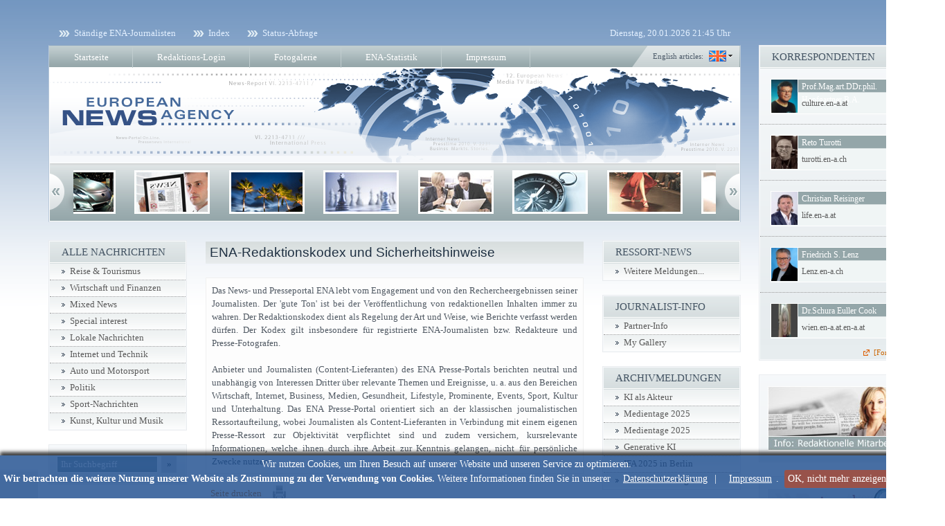

--- FILE ---
content_type: text/html; charset=utf-8
request_url: https://digital.en-a.de/kodex/
body_size: 7329
content:

<!DOCTYPE html PUBLIC "-//W3C//DTD XHTML 1.1//EN"
    "http://www.w3.org/TR/xhtml11/DTD/xhtml11.dtd">

<html xmlns="http://www.w3.org/1999/xhtml">
<head>
	
		<meta http-equiv="Content-type" content="text/html; charset=utf-8" />

		<meta http-equiv="Content-Script-Type" content="text/javascript" />

		<link rel="shortcut icon" href="favicon.ico" />
		<meta name="google-site-verification" content="ryfgUpQV7Qo6OfbPqeMXJc7G6FaaCbM0cjNk3ofQ5Wg" />
<base href="https://digital.en-a.de" />
<title>ENA-Redaktionskodex und Sicherheitshinweise - European News Agency</title>
<link rel="alternate" type="application/rss+xml" title="European News Agency" href="https://digital.en-a.de/rss/" />
<link rel="alternate" type="application/rss+xml" title="Pressebilder - European News Agency" href="https://digital.en-a.de/rss/galerie/" />
<link rel="stylesheet" type="text/css" href="a2d51ddff74d68428baef26abaa8ad0c53fe485c_static.css" media="all" />
<!--[if lte IE 7]><link rel="stylesheet" type="text/css" href="a2d51ddff74d68428baef26abaa8ad0c53fe485c_iehacks_static.css" media="all" />
<![endif]--><script type="text/javascript" src="a2d51ddff74d68428baef26abaa8ad0c53fe485c_static.js"></script>
</head>

<body id="page_kodex">

<div id="page_margins">

	<div id="page">

		<div id="pre_header" class="floatbox">

			<ul id="menu_top2" class="menu floatbox">
				<li id="menuitem_top_journalisten"><a href="redaktionelle_mitarbeit/">Ständige ENA-Journalisten</a></li><li id="menuitem_top_index"><a href="index/">Index</a></li><li id="menuitem_top_status"><a href="status/">Status-Abfrage</a></li>
			</ul>

			<span id="date">
				Dienstag, 20.01.2026 21:45 Uhr
			</span>

		</div>

		<div id="header">
			<ul id="menu_top" class="menu floatbox">
				<li id="menuitem_main_startseite"><a href="startseite/">Startseite</a></li><li id="menuitem_main_login"><a href="login/">Redaktions-Login</a></li><li id="menuitem_main_fotogalerie"><a href="galerie/">Fotogalerie</a></li><li id="menuitem_main_statistik"><a href="statistik/">ENA-Statistik</a></li><li id="menuitem_main_impressum"><a href="impressum/">Impressum</a></li>
			</ul>

			<div id="lang">
				<div>
										<a href="https://digital.en-a.de/?lang=en">English articles:</a>
					<a href="https://digital.en-a.de/?lang=en">
						<img src="templates/themes/ena/gfx/lang.select.en.png" alt="English articles" title="English articles" />
					</a>
									</div>
			</div>

			<a href="https://digital.en-a.de/">
				<img src="templates/themes/ena/gfx/header.png" alt="" />
			</a>

			<div id="header_scroll_left" class="prev"></div>
			<div id="header_scroll">

				<div class="items">

				<div>
				<a href="http://brand.en-a.de"><img src="uploads/header_scroll/allgemein.jpg" alt="" /></a><img src="uploads/header_scroll/allgemein_3.jpg" alt="" /><a href="http://dvp.en-a.de"><img src="uploads/header_scroll/allgemein_2.jpg" alt="" /></a><img src="uploads/header_scroll/beine_rot.jpg" alt="" /><img src="uploads/header_scroll/blond.jpg" alt="" /><img src="uploads/header_scroll/blond_2.jpg" alt="" /><a href="http://news.en-a.ch"><img src="uploads/header_scroll/blond_3.jpg" alt="" /></a></div><div><img src="uploads/header_scroll/finanzen_2.jpg" alt="" /><img src="uploads/header_scroll/gesundheit.jpg" alt="" /><img src="uploads/header_scroll/gesundheit_2.jpg" alt="" /><img src="uploads/header_scroll/gesundheit_3.jpg" alt="" /><img src="uploads/header_scroll/imu.jpg" alt="" /><img src="uploads/header_scroll/internet.jpg" alt="" /><a href="http://Hotspot.en-a.eu"><img src="uploads/header_scroll/internet_2.jpg" alt="" /></a></div><div><img src="uploads/header_scroll/kunst.jpg" alt="" /><img src="uploads/header_scroll/finanzen.jpg" alt="" /><img src="uploads/header_scroll/musik.jpg" alt="" /><img src="uploads/header_scroll/reise.jpg" alt="" /><a href="http://news.en-a.de"><img src="uploads/header_scroll/head_lady_2.jpg" alt="" /></a><a href="http://newspoint.en-a.eu"><img src="uploads/header_scroll/reise_2.jpg" alt="" /></a><img src="uploads/header_scroll/reise_3.jpg" alt="" /></div><div><a href="http://medien.tv.reisen.en-a.de/"><img src="uploads/header_scroll/reise_4.jpg" alt="" /></a><a href="http://freewilli.en-a.eu"><img src="uploads/header_scroll/sat.jpg" alt="" /></a><img src="uploads/header_scroll/technik.jpg" alt="" /><img src="uploads/header_scroll/technik_2.jpg" alt="" /><img src="uploads/header_scroll/kamera.jpg" alt="" /><img src="uploads/header_scroll/technik_3.jpg" alt="" /><img src="uploads/header_scroll/wirtschaft.jpg" alt="" /></div><div><a href="http://seipschreibt.en-a.de"><img src="uploads/header_scroll/wirtschaft_2.jpg" alt="" /></a><img src="uploads/header_scroll/puzzle.jpg" alt="" /><img src="uploads/header_scroll/zahlen.jpg" alt="" /><a href="http://klumb.en-a.de"><img src="uploads/header_scroll/zeitung.jpg" alt="" /></a><img src="uploads/header_scroll/bank_2.jpg" alt="" /><img src="uploads/header_scroll/y_typ.jpg" alt="" /><img src="uploads/header_scroll/meeting.jpg" alt="" /></div><div><a href="http://ena-press-ram.en-a.eu"><img src="uploads/header_scroll/fotograf.jpg" alt="" /></a><a href="http://berlin.en-a.de"><img src="uploads/header_scroll/fussball.jpg" alt="" /></a><img src="uploads/header_scroll/x_typ.jpg" alt="" /><img src="uploads/header_scroll/x_hand.jpg" alt="" /><img src="uploads/header_scroll/x_news.jpg" alt="" /><img src="uploads/header_scroll/x_hand_puzzle.jpg" alt="" /><img src="uploads/header_scroll/y_blondi.jpg" alt="" /></div><div><img src="uploads/header_scroll/x_krawatte.jpg" alt="" /><img src="uploads/header_scroll/x_glaspalast.jpg" alt="" /><img src="uploads/header_scroll/x_gesicht.jpg" alt="" /><a href="http://BVB.en-a.de"><img src="uploads/header_scroll/x_schlagzeile.jpg" alt="" /></a><img src="uploads/header_scroll/x_uhr.jpg" alt="" /><img src="uploads/header_scroll/x_blond.jpg" alt="" /><img src="uploads/header_scroll/x_gala.jpg" alt="" /></div><div><a href="http://agit.en-a.de"><img src="uploads/header_scroll/x_schlagzeile_2.jpg" alt="" /></a><img src="uploads/header_scroll/y_blondi_2.jpg" alt="" /><img src="uploads/header_scroll/y_car.jpg" alt="" /><img src="uploads/header_scroll/y_pad.jpg" alt="" /><img src="uploads/header_scroll/y_palme.jpg" alt="" />				</div>

				</div>

			</div>
			<div id="header_scroll_right" class="next"></div>

			<script type="text/javascript">

				document.observe('dom:loaded', function(){
					jQuery("#header_scroll").scrollable({ circular: true, speed: 1200 }).autoscroll({ interval: 4000, autoplay: true });
				});

			</script>
		</div>

		<div id="main">

			<div id="col1">
				<div id="col1_content" class="clearfix">
						<h1>ENA-Redaktionskodex und Sicherheitshinweise</h1>


<div class="box">
	<p>Das News- und Presseportal ENA lebt vom Engagement und von den Rechercheergebnissen seiner Journalisten. Der 'gute Ton' ist bei der Ver&ouml;ffentlichung von redaktionellen Inhalten immer zu wahren. Der Redaktionskodex dient als Regelung der Art und Weise, wie Berichte verfasst werden d&uuml;rfen. Der Kodex gilt insbesondere f&uuml;r registrierte ENA-Journalisten bzw. Redakteure und Presse-Fotografen. <br />
      <br />
Anbieter und Journalisten (Content-Lieferanten) des ENA Presse-Portals berichten neutral und unabh&auml;ngig von Interessen Dritter &uuml;ber relevante Themen und Ereignisse, u. a. aus den Bereichen Wirtschaft, Internet, Business, Medien, Gesundheit, Lifestyle, Prominente, Events, Sport, Kultur und Unterhaltung. Das ENA Presse-Portal orientiert sich an der klassischen journalistischen Ressortaufteilung, wobei Journalisten als Content-Lieferanten in Verbindung mit einem eigenen Presse-Ressort zur Objektivit&auml;t verpflichtet sind und zudem versichern, kursrelevante Informationen, welche ihnen durch ihre Arbeit zur Kenntnis gelangen, nicht f&uuml;r pers&ouml;nliche Zwecke nutzen. </p>

</div>

<div style="text-align: left;">
&nbsp;<a class="print" href="javascript:;" onclick="window.print();">Seite drucken</a>
</div>

<div class="box">
	<p>Auf  ENA werden  f&uuml;r die Presseberichterstattung unterschiedliche technische M&ouml;glichkeiten des Mediums Internet eingesetzt (z. B. animierte Elemente), um komplexe Informationen einfacher zu vermitteln, als dies allein mit textlichen Beschreibungen m&ouml;glich w&auml;re. Die redaktionellen Inhalte werden mit Sorgfalt recherchiert. In diesem Zusammenhang pr&uuml;fen Journalisten Informationen Dritter. Eine Gew&auml;hr f&uuml;r die Richtigkeit, Aktualit&auml;t, Genauigkeit oder dauerhafte Verf&uuml;gbarkeit der bereit gestellten Informationen wird allerdings nicht &uuml;bernommen. Einzelne Beitr&auml;ge geben ausschlie&szlig;lich die Meinung des jeweiligen Verfassers wieder. ENA vertritt keine politische Richtung. Redaktionelle Inhalte sind neutral. Anst&ouml;&szlig;ige und gesetzeswidrige Inhalte (z. B. rassistische, rechtsradikale, sexistische, frauenfeindliche oder anderweitig diskriminierende Inhalte) werden nicht geduldet. Verst&ouml;&szlig;e dagegen haben eine L&ouml;schung des jeweiligen Presse-Ressorts zur Folge. <br />
      <br />
Anbieter und Journalisten (Content-Lieferanten) sind sich bewusst, dass die Produktion eines international ausgerichteten Presse-Portals oftmals eine besondere Sorgfalt und Genauigkeit erfordert, die sich aus der Geschwindigkeit des Mediums ergibt. Vor diesem Hintergrund &uuml;bernimmt der Anbieter f&uuml;r Inhalte externer Verlinkungen (Links) keine Haftung. Diese liegt allein beim jeweiligen Anbieter der externen Online-Angebote. <br />
<br />
Redaktionsbest&auml;tigungen k&ouml;nnen nur f&uuml;r bestimmte/spezifische Zwecke (konkret benannter Einzelzweck) ausgestellt werden, nicht aber f&uuml;r zusammengefasste Zwecke oder Zwecke, f&uuml;r welche pauschal f&uuml;r l&auml;ngerer Zeitraum angegeben wurde.. ENA beh&auml;lt sich vor, die Ausstellung von Redaktionsbest&auml;tigungen abzulehnen oder entsprechend zu modifizieren.<br />
<br />
<strong>Erg&auml;nzende Hinweise: </strong><br />
<br />
M&uuml;ndliche, schriftliche und Ausk&uuml;nfte in Textform sind immer unverbindlich. Kommunikation per Email kann Sicherheitsl&uuml;cken aufweisen. So k&ouml;nnen Emails abgefangen und manipuliert werden. Erh&auml;lt der Anbieter eine Email z. B von Besuchern des Presse-Portals, dann geht er davon aus, dass er zu einer Beantwortung per Email berechtigt ist. Aus Sicherheits- und Rechtsgr&uuml;nden wird besonders darauf verwiesen, dass in Emails enthaltene Informationen nicht rechtsverbindlich sind. Eine rechtsverbindliche Best&auml;tigung kann aber auf Anforderung in schriftlicher Form nachgereicht werden. <br />
<br />
Jede Form der unautorisierten Nutzung, Ver&ouml;ffentlichung, Vervielf&auml;ltigung oder Weitergabe von Emails ist nicht gestattet ist, denn die Nachricht ist jeweils exklusiv f&uuml;r den jeweils darin bezeichneten Adressaten oder dessen Vertreter bestimmt. </p>

</div>


				</div>
			</div>

							<div id="col2">
	<div id="col2_content" class="clearfix">

		<div class="menubox">
			<h2>ALLE NACHRICHTEN</h2>

			<ul>
								<li>
					<a href="rubrik/reise_tourismus-29/">
						Reise &amp; Tourismus
					</a>
				</li>
								<li>
					<a href="rubrik/wirtschaft_und_finanzen-12/">
						Wirtschaft und Finanzen
					</a>
				</li>
								<li>
					<a href="rubrik/mixed_news-7/">
						Mixed News
					</a>
				</li>
								<li>
					<a href="rubrik/special_interest-15/">
						Special interest
					</a>
				</li>
								<li>
					<a href="rubrik/lokale_nachrichten-6/">
						Lokale Nachrichten
					</a>
				</li>
								<li>
					<a href="rubrik/internet_und_technik-28/">
						Internet und Technik
					</a>
				</li>
								<li>
					<a href="rubrik/auto_und_motorsport-2/">
						Auto und Motorsport
					</a>
				</li>
								<li>
					<a href="rubrik/politik-19/">
						Politik
					</a>
				</li>
								<li>
					<a href="rubrik/sport_nachrichten-16/">
						Sport-Nachrichten
					</a>
				</li>
								<li>
					<a href="rubrik/kunst_kultur_und_musik-17/">
						Kunst, Kultur und Musik
					</a>
				</li>
							</ul>

		</div>

		<div class="menubox">
			<div id="suche_box" class="menubox_content floatbox">
				<form action="suche/" method="post">
					<div>
						<input type="text" id="suche" name="search_string" value="Ihr Suchbegriff" onclick="this.value='';" />
						<button id="suche_button" name="suche_button">&raquo;</button>
					</div>
				</form>
			</div>
		</div>

		<div id="galerie_banner">
			<a href="galerie/">
				<img src="templates/themes/ena/gfx/galerie1.png" alt="Photos und Events" title="Photos und Events" />
				<img src="templates/themes/ena/gfx/galerie2.png" alt="Photos und Events" title="Photos und Events" />
				<img src="templates/themes/ena/gfx/galerie3.png" alt="Photos und Events" title="Photos und Events" />
			</a>

			<script type="text/javascript">

				document.observe('dom:loaded', function(){
					jQuery("#galerie_banner").fadeImages({ timeout: 1500, fadeDuration: 4000 });
				});

			</script>
		</div>

		<div style="margin-top: 15px;">
							<a href="ranking/">
					<img style="display: block;" src="uploads/banner_links2/top30_2.jpg" alt="" />
				</a>
				<!-- Unschön, aber der IE verschluckt sich manchmal, wenn man den img-Tags oben ein margin-bottom gibt -->
				<div style="height: 8px;"></div>
					</div>

		<div style="margin-top: 14px;">
			<img src="templates/themes/ena/gfx/banner.spacer.left.jpg" alt="" class="design" />
							<a href="http://www.reporters.de/ena/" target="_blank">
					<img style="display: block;" src="uploads/banner_links/links_1b.jpg" alt="" />
				</a>
				<!-- Unschön, aber der IE verschluckt sich manchmal, wenn man den img-Tags oben ein margin-bottom gibt -->
				<div style="height: 8px;"></div>
							<a href="http://www.pressepoint.org" target="_blank">
					<img style="display: block;" src="uploads/banner_links/Links_3b.jpg" alt="" />
				</a>
				<!-- Unschön, aber der IE verschluckt sich manchmal, wenn man den img-Tags oben ein margin-bottom gibt -->
				<div style="height: 8px;"></div>
							<a href="http://www.newscentre.de" target="_blank">
					<img style="display: block;" src="uploads/banner_links/Links_2b.jpg" alt="" />
				</a>
				<!-- Unschön, aber der IE verschluckt sich manchmal, wenn man den img-Tags oben ein margin-bottom gibt -->
				<div style="height: 8px;"></div>
						<img src="templates/themes/ena/gfx/banner.spacer.left.jpg" alt="" class="design" />
		</div>

	</div>
</div>

<div id="col3">
	<div id="col3_content" class="clearfix">

					<div class="menubox">
				<h2>RESSORT-NEWS</h2>

				<ul>
										<li>
						<a href="all/">Weitere Meldungen...</a>
					</li>
				</ul>
			</div>

			<div class="menubox">
				<h2>JOURNALIST-INFO</h2>

				<ul>
					<li id="menuitem_journalist_info_partner_info"><a href="partner_info/">Partner-Info</a></li><li id="menuitem_journalist_info_my_gallery"><a href="my_gallery/">My Gallery</a></li>
				</ul>
			</div>

						<div class="menubox">
				<h2>ARCHIVMELDUNGEN</h2>

				<ul>
											<li>
							<a href="internet_und_technik/ki_als_akteur_die_neue_ra_der_zusammenarbeit-92669/">KI als Akteur</a>
						</li>
											<li>
							<a href="internet_und_technik/muenchner_medientage_2025_perspektiven_mit_ki-92480/">Medientage 2025</a>
						</li>
											<li>
							<a href="internet_und_technik/medientage_2025_what_the_fu_ture-92479/">Medientage 2025</a>
						</li>
											<li>
							<a href="internet_und_technik/generative_ki_entfesselt_kontrolle_kreativitaet_krise-92444/">Generative KI</a>
						</li>
											<li>
							<a href="internet_und_technik/ifa_2025_in_berlin_bild_und_ton-92155/">IFA 2025 in Berlin</a>
						</li>
										<li>
						<a href="archiv/">Weitere Meldungen...</a>
					</li>
				</ul>
			</div>
			
		
		<div class="menubox">
			<h2>NEWS INTERNATIONAL</h2>

			<div id="international_box" class="menubox_content">
									<a href="http://www.ddp.de" target="_blank">
						<img src="uploads/flaggen/1_flag_de.jpg" alt="" title="" />
					</a>
									<a href="http://www.apa.at" target="_blank">
						<img src="uploads/flaggen/2_flag_at.jpg" alt="" title="" />
					</a>
									<a href="http://www.sda.ch" target="_blank">
						<img src="uploads/flaggen/3_flag_ch.jpg" alt="" title="" />
					</a>
									<a href="http://uk.reuters.com" target="_blank">
						<img src="uploads/flaggen/4_flag_en.jpg" alt="" title="" />
					</a>
									<a href="http://www.ap.org" target="_blank">
						<img src="uploads/flaggen/5_flag_nl.jpg" alt="" title="" />
					</a>
									<a href="http://www.belga.be" target="_blank">
						<img src="uploads/flaggen/6_flag_be.jpg" alt="" title="" />
					</a>
							</div>
		</div>

		<div class="menubox">
			<h2>FEEDS ABHOLEN</h2>

			<ul class="menu">
				<li>
					<a class="rss" href="rss/">Alle Nachrichten</a>
				</li>
				<li>
					<a class="rss" href="rss/galerie/">Pressebilder</a>
				</li>
			</ul>
		</div>

	</div>
	<!-- IE Column Clearing -->
	<div id="ie_clearing"> &#160; </div>
</div>
			
		</div>

	</div>

	<div id="sidebar">

		<div class="menubox">
			<h2>KORRESPONDENTEN</h2>

			<div id="korrespondenten_box" class="menubox_content">
				<ul class="menu">
										<li>
						<div class="topuser floatbox">
							<a href="https://culture.en-a.at">
								<img src="uploads/passbilder/2613.jpg" alt="Prof.Mag.art.DDr.phil. Hopfgartner B.A." title="Prof.Mag.art.DDr.phil. Hopfgartner B.A." />
							</a>
							<h2>
								<a href="https://culture.en-a.at">
									Prof.Mag.art.DDr.phil. Hopfgartner B.A.
								</a>
							</h2>
							<div class="subdomain">
								<a href="https://culture.en-a.at">
									culture.en-a.at
								</a>
							</div>
						</div>
					</li>
										<li>
						<div class="topuser floatbox">
							<a href="https://turotti.en-a.ch">
								<img src="uploads/passbilder/2853.jpg" alt="Reto Turotti" title="Reto Turotti" />
							</a>
							<h2>
								<a href="https://turotti.en-a.ch">
									Reto Turotti
								</a>
							</h2>
							<div class="subdomain">
								<a href="https://turotti.en-a.ch">
									turotti.en-a.ch
								</a>
							</div>
						</div>
					</li>
										<li>
						<div class="topuser floatbox">
							<a href="https://life.en-a.at">
								<img src="uploads/passbilder/562.jpg" alt="Christian Reisinger" title="Christian Reisinger" />
							</a>
							<h2>
								<a href="https://life.en-a.at">
									Christian Reisinger
								</a>
							</h2>
							<div class="subdomain">
								<a href="https://life.en-a.at">
									life.en-a.at
								</a>
							</div>
						</div>
					</li>
										<li>
						<div class="topuser floatbox">
							<a href="https://Lenz.en-a.ch">
								<img src="uploads/passbilder/2282.jpg" alt="Friedrich S. Lenz" title="Friedrich S. Lenz" />
							</a>
							<h2>
								<a href="https://Lenz.en-a.ch">
									Friedrich S. Lenz
								</a>
							</h2>
							<div class="subdomain">
								<a href="https://Lenz.en-a.ch">
									Lenz.en-a.ch
								</a>
							</div>
						</div>
					</li>
										<li>
						<div class="topuser floatbox">
							<a href="https://wien.en-a.at.en-a.at">
								<img src="uploads/passbilder/2495.jpg" alt="Dr.Schura Euller Cook" title="Dr.Schura Euller Cook" />
							</a>
							<h2>
								<a href="https://wien.en-a.at.en-a.at">
									Dr.Schura Euller Cook
								</a>
							</h2>
							<div class="subdomain">
								<a href="https://wien.en-a.at.en-a.at">
									wien.en-a.at.en-a.at
								</a>
							</div>
						</div>
					</li>
									</ul>

				<div style="text-align: right; padding-bottom: 4px; margin-right: 15px;">
					<a id="topuser_more" href="topuser/">[Fortsetzung...]</a>
				</div>
			</div>
		</div>

		<div class="box_sidebar">
			<div class="content">
				<a href="expert_anfrage/">
					<img src="uploads/banner_redaktion/4_anmelden.jpg" alt="Redaktionelle Mitarbeit" title="Redaktionelle Mitarbeit" />
				</a>
			</div>
		</div>

		<div class="box_sidebar">
			<div class="content">
				<div id="vipdates">
					<a href="http://www.reporters.de" target="_blank">
						<img src="templates/themes/ena/gfx/vipdates.1.jpg" alt="VIP Dates" title="VIP Dates" />
						<img src="templates/themes/ena/gfx/vipdates.2.jpg" alt="VIP Dates" title="VIP Dates" />
					</a>

					<script type="text/javascript">

						document.observe('dom:loaded', function(){
							jQuery("#vipdates").fadeImages({ timeout: 1500, fadeDuration: 4000 });
						});

					</script>
				</div>
			</div>
		</div>

		<div class="box_sidebar">
			<div class="content">
				<div id="tagcloud"></div>

				<script type="text/javascript">
					document.observe('dom:loaded', function(){
						swfobject.embedSWF("templates/themes/ena/gfx/tagcloud.swf", "tagcloud", "220", "220", "9", null, {
							mode: "tags",
							distr: "true",
							tspeed: "200",
							tcolor: "0x000000",
							tcolor2: "0x000000",
							hicolor: "0xC16100",
							tagcloud: "%3Ctags%3E%3Ca+href%3D%22https%3A%2F%2Fdigital.en-a.de%2Fsuche%2FJournalist%2F%22+style%3D%22font-size%3A+11.43738317757px%3B%22%3EJournalist%3C%2Fa%3E%3Ca+href%3D%22https%3A%2F%2Fdigital.en-a.de%2Fsuche%2FNews%2F%22+style%3D%22font-size%3A+11.85046728972px%3B%22%3ENews%3C%2Fa%3E%3Ca+href%3D%22https%3A%2F%2Fdigital.en-a.de%2Fsuche%2FMode%2F%22+style%3D%22font-size%3A+12.72523364486px%3B%22%3EMode%3C%2Fa%3E%3Ca+href%3D%22https%3A%2F%2Fdigital.en-a.de%2Fsuche%2FWirtschaft%2F%22+style%3D%22font-size%3A+12.385046728972px%3B%22%3EWirtschaft%3C%2Fa%3E%3Ca+href%3D%22https%3A%2F%2Fdigital.en-a.de%2Fsuche%2FPremiere%2F%22+style%3D%22font-size%3A+12.093457943925px%3B%22%3EPremiere%3C%2Fa%3E%3Ca+href%3D%22https%3A%2F%2Fdigital.en-a.de%2Fsuche%2FBerlin%2F%22+style%3D%22font-size%3A+18.557009345794px%3B%22%3EBerlin%3C%2Fa%3E%3Ca+href%3D%22https%3A%2F%2Fdigital.en-a.de%2Fsuche%2FEvent%2F%22+style%3D%22font-size%3A+11.388785046729px%3B%22%3EEvent%3C%2Fa%3E%3Ca+href%3D%22https%3A%2F%2Fdigital.en-a.de%2Fsuche%2FFinanzen%2F%22+style%3D%22font-size%3A+11.024299065421px%3B%22%3EFinanzen%3C%2Fa%3E%3Ca+href%3D%22https%3A%2F%2Fdigital.en-a.de%2Fsuche%2FReisen%2F%22+style%3D%22font-size%3A+11.87476635514px%3B%22%3EReisen%3C%2Fa%3E%3Ca+href%3D%22https%3A%2F%2Fdigital.en-a.de%2Fsuche%2FBusiness%2F%22+style%3D%22font-size%3A+11.315887850467px%3B%22%3EBusiness%3C%2Fa%3E%3Ca+href%3D%22https%3A%2F%2Fdigital.en-a.de%2Fsuche%2FNachrichten%2F%22+style%3D%22font-size%3A+11.291588785047px%3B%22%3ENachrichten%3C%2Fa%3E%3Ca+href%3D%22https%3A%2F%2Fdigital.en-a.de%2Fsuche%2FStar%2F%22+style%3D%22font-size%3A+11.194392523364px%3B%22%3EStar%3C%2Fa%3E%3Ca+href%3D%22https%3A%2F%2Fdigital.en-a.de%2Fsuche%2FFashion%2F%22+style%3D%22font-size%3A+14.45046728972px%3B%22%3EFashion%3C%2Fa%3E%3Ca+href%3D%22https%3A%2F%2Fdigital.en-a.de%2Fsuche%2FSport%2F%22+style%3D%22font-size%3A+11.899065420561px%3B%22%3ESport%3C%2Fa%3E%3Ca+href%3D%22https%3A%2F%2Fdigital.en-a.de%2Fsuche%2FFu%C3%9Fball%2F%22+style%3D%22font-size%3A+11.364485981308px%3B%22%3EFu%C3%9Fball%3C%2Fa%3E%3Ca+href%3D%22https%3A%2F%2Fdigital.en-a.de%2Fsuche%2FOldtimer%2F%22+style%3D%22font-size%3A+12.31214953271px%3B%22%3EOldtimer%3C%2Fa%3E%3Ca+href%3D%22https%3A%2F%2Fdigital.en-a.de%2Fsuche%2FBundesliga%2F%22+style%3D%22font-size%3A+11.267289719626px%3B%22%3EBundesliga%3C%2Fa%3E%3Ca+href%3D%22https%3A%2F%2Fdigital.en-a.de%2Fsuche%2FPromi%2F%22+style%3D%22font-size%3A+11.267289719626px%3B%22%3EPromi%3C%2Fa%3E%3Ca+href%3D%22https%3A%2F%2Fdigital.en-a.de%2Fsuche%2FWeltmeisterschaft%2F%22+style%3D%22font-size%3A+11.024299065421px%3B%22%3EWeltmeisterschaft%3C%2Fa%3E%3Ca+href%3D%22https%3A%2F%2Fdigital.en-a.de%2Fsuche%2FRacing%2F%22+style%3D%22font-size%3A+11.170093457944px%3B%22%3ERacing%3C%2Fa%3E%3Ca+href%3D%22https%3A%2F%2Fdigital.en-a.de%2Fsuche%2FNight%2F%22+style%3D%22font-size%3A+12.020560747664px%3B%22%3ENight%3C%2Fa%3E%3Ca+href%3D%22https%3A%2F%2Fdigital.en-a.de%2Fsuche%2FGloria%2F%22+style%3D%22font-size%3A+13.308411214953px%3B%22%3EGloria%3C%2Fa%3E%3Ca+href%3D%22https%3A%2F%2Fdigital.en-a.de%2Fsuche%2FElite%2F%22+style%3D%22font-size%3A+11.145794392523px%3B%22%3EElite%3C%2Fa%3E%3Ca+href%3D%22https%3A%2F%2Fdigital.en-a.de%2Fsuche%2FModel%2F%22+style%3D%22font-size%3A+11.364485981308px%3B%22%3EModel%3C%2Fa%3E%3Ca+href%3D%22https%3A%2F%2Fdigital.en-a.de%2Fsuche%2FBoxen%2F%22+style%3D%22font-size%3A+11.267289719626px%3B%22%3EBoxen%3C%2Fa%3E%3Ca+href%3D%22https%3A%2F%2Fdigital.en-a.de%2Fsuche%2FK%C3%B6rperwelten%2F%22+style%3D%22font-size%3A+11.826168224299px%3B%22%3EK%C3%B6rperwelten%3C%2Fa%3E%3Ca+href%3D%22https%3A%2F%2Fdigital.en-a.de%2Fsuche%2FUmweltschutz%2F%22+style%3D%22font-size%3A+11.41308411215px%3B%22%3EUmweltschutz%3C%2Fa%3E%3Ca+href%3D%22https%3A%2F%2Fdigital.en-a.de%2Fsuche%2FMedizin%2F%22+style%3D%22font-size%3A+11.753271028037px%3B%22%3EMedizin%3C%2Fa%3E%3Ca+href%3D%22https%3A%2F%2Fdigital.en-a.de%2Fsuche%2FMotorsport%2F%22+style%3D%22font-size%3A+11.194392523364px%3B%22%3EMotorsport%3C%2Fa%3E%3Ca+href%3D%22https%3A%2F%2Fdigital.en-a.de%2Fsuche%2FWonderland%2F%22+style%3D%22font-size%3A+11.072897196262px%3B%22%3EWonderland%3C%2Fa%3E%3Ca+href%3D%22https%3A%2F%2Fdigital.en-a.de%2Fsuche%2FKlimaforschung%2F%22+style%3D%22font-size%3A+11.218691588785px%3B%22%3EKlimaforschung%3C%2Fa%3E%3Ca+href%3D%22https%3A%2F%2Fdigital.en-a.de%2Fsuche%2FRitterspiele%2F%22+style%3D%22font-size%3A+11.291588785047px%3B%22%3ERitterspiele%3C%2Fa%3E%3Ca+href%3D%22https%3A%2F%2Fdigital.en-a.de%2Fsuche%2FFachmesse%2F%22+style%3D%22font-size%3A+11.072897196262px%3B%22%3EFachmesse%3C%2Fa%3E%3Ca+href%3D%22https%3A%2F%2Fdigital.en-a.de%2Fsuche%2FRaumfahrt%2F%22+style%3D%22font-size%3A+11.364485981308px%3B%22%3ERaumfahrt%3C%2Fa%3E%3Ca+href%3D%22https%3A%2F%2Fdigital.en-a.de%2Fsuche%2FStuttgart%2F%22+style%3D%22font-size%3A+24px%3B%22%3EStuttgart%3C%2Fa%3E%3Ca+href%3D%22https%3A%2F%2Fdigital.en-a.de%2Fsuche%2FDisneyland%2F%22+style%3D%22font-size%3A+11.242990654206px%3B%22%3EDisneyland%3C%2Fa%3E%3Ca+href%3D%22https%3A%2F%2Fdigital.en-a.de%2Fsuche%2FShow%2F%22+style%3D%22font-size%3A+12.385046728972px%3B%22%3EShow%3C%2Fa%3E%3Ca+href%3D%22https%3A%2F%2Fdigital.en-a.de%2Fsuche%2FShanghai%2F%22+style%3D%22font-size%3A+11.267289719626px%3B%22%3EShanghai%3C%2Fa%3E%3Ca+href%3D%22https%3A%2F%2Fdigital.en-a.de%2Fsuche%2FHochwaser%2F%22+style%3D%22font-size%3A+11.121495327103px%3B%22%3EHochwaser%3C%2Fa%3E%3Ca+href%3D%22https%3A%2F%2Fdigital.en-a.de%2Fsuche%2FBremerhaven%2F%22+style%3D%22font-size%3A+11.145794392523px%3B%22%3EBremerhaven%3C%2Fa%3E%3Ca+href%3D%22https%3A%2F%2Fdigital.en-a.de%2Fsuche%2FHotel%2F%22+style%3D%22font-size%3A+13.18691588785px%3B%22%3EHotel%3C%2Fa%3E%3Ca+href%3D%22https%3A%2F%2Fdigital.en-a.de%2Fsuche%2FMesse%2F%22+style%3D%22font-size%3A+13.551401869159px%3B%22%3EMesse%3C%2Fa%3E%3Ca+href%3D%22https%3A%2F%2Fdigital.en-a.de%2Fsuche%2FAusstellung%2F%22+style%3D%22font-size%3A+11.43738317757px%3B%22%3EAusstellung%3C%2Fa%3E%3Ca+href%3D%22https%3A%2F%2Fdigital.en-a.de%2Fsuche%2FN%C3%BCrburgring%2F%22+style%3D%22font-size%3A+11.801869158879px%3B%22%3EN%C3%BCrburgring%3C%2Fa%3E%3Ca+href%3D%22https%3A%2F%2Fdigital.en-a.de%2Fsuche%2FIAA%2F%22+style%3D%22font-size%3A+12.530841121495px%3B%22%3EIAA%3C%2Fa%3E%3Ca+href%3D%22https%3A%2F%2Fdigital.en-a.de%2Fsuche%2FAutomobilausstellung%2F%22+style%3D%22font-size%3A+11.291588785047px%3B%22%3EAutomobilausstellung%3C%2Fa%3E%3Ca+href%3D%22https%3A%2F%2Fdigital.en-a.de%2Fsuche%2FMotorshow%2F%22+style%3D%22font-size%3A+11.145794392523px%3B%22%3EMotorshow%3C%2Fa%3E%3Ca+href%3D%22https%3A%2F%2Fdigital.en-a.de%2Fsuche%2FStreetparade%2F%22+style%3D%22font-size%3A+11.121495327103px%3B%22%3EStreetparade%3C%2Fa%3E%3C%2Ftags%3E"
						}, {
							menu: "false",
							wmode: "transparent"
						});
					});
				</script>
			</div>
		</div>

		<div class="box_sidebar" id="banner_rechts">
			<div class="content">
								<a href="http://www.journalist-creditcard.de" target="_blank">
					<img src="uploads/banner_rechts/Rechts_JCC.jpg" alt="" title="" />
				</a>
								<a href="http://www.news-report.org" target="_blank">
					<img src="uploads/banner_rechts/Rechts_NR.jpg" alt="" title="" />
				</a>
								<a href="http://www.newspr.de" target="_blank">
					<img src="uploads/banner_rechts/Rechts_PR.jpg" alt="" title="" />
				</a>
								<a href="http://www.pr-generator.de" target="_blank">
					<img src="uploads/banner_rechts/Rechts_GEN.jpg" alt="" title="" />
				</a>
							</div>
		</div>

	</div>

	<div id="footer">
		<div id="footer_content">

			<div class="footer_col floatbox" style="width: 194px;">
				<img src="templates/themes/ena/gfx/footer.informations.png" alt="Informations" title="Informations" />

				<ul class="menu">
					<li id="menuitem_footer_informations_Nutzungsbedingungen"><a href="nutzungsbedingungen/">Nutzungsbedingungen</a></li><li id="menuitem_footer_informations_ueberuns"><a href="ueber_ena/">European News Agency</a></li><li id="menuitem_footer_informations_kodex" class="active"><a href="kodex/">ENA Redaktionskodex</a></li><li id="menuitem_footer_informations_hinweise"><a href="hinweise/">Ergänzende Hinweise</a></li><li id="menuitem_footer_informations_presse"><a href="agb/">AGBs</a></li>
				</ul>
			</div>

			<div class="footer_col floatbox" style="width: 222px;">
				<img src="templates/themes/ena/gfx/footer.partnerships.png" alt="Partnerships" title="Partnerships" />

				<ul class="menu">
					<li id="menuitem_footer_partnerships_pressejournalisten"><a href="http://www.dvpj.org" target="_blank">Pressejournalisten</a></li><li id="menuitem_footer_partnerships_Reporters.de"><a href="http://www.reporters.de/ena/" target="_blank">Reporters.de</a></li><li id="menuitem_footer_partnerships_presseausweis"><a href="http://www.presseausweise.com" target="_blank">Presseausweis</a></li><li id="menuitem_footer_partnerships_journalist_creditcard"><a href="http://www.journalist-creditcard.de" target="_blank">Journalist CreditCard</a></li><li id="menuitem_footer_partnerships_bluegfx"><a href="http://www.bluegfx.de" target="_blank">BlueGFX</a></li>
				</ul>
			</div>

			<div class="footer_col floatbox" style="width: 223px;">
				<img src="templates/themes/ena/gfx/footer.service.png" alt="Service" title="Service" />

				<ul class="menu">
					<li id="menuitem_footer_service_Internationaler PressePass"><a href="http://www.pressepass.com" target="_blank">Int. PressePass</a></li><li id="menuitem_footer_service_PR-Generator"><a href="http://www.PR-Generator.de" target="_blank">Pressetext in 60 Sekunden</a></li><li id="menuitem_footer_service_Datenschutz"><a href="datenschutz/">Datenschutz - DSGVO</a></li>
				</ul>
			</div>

			<div class="footer_col floatbox" style="width: 177px;">
				<img src="templates/themes/ena/gfx/footer.ena.png" alt="About ENA" title="About ENA" />

				<ul class="menu">
					<li id="menuitem_footer_ena_redaktionelle_mitarbeit"><a href="redaktionelle_mitarbeit/">Redaktionelle Mitarbeit</a></li><li id="menuitem_footer_ena_kontakt"><a href="kontakt/">Kontakt</a></li><li id="menuitem_footer_ena_impressum"><a href="impressum/">Impressum</a></li><li id="menuitem_footer_ena_Ressort"><a href="ressort/">Presse-Ressort</a></li><li id="menuitem_footer_ena_Bildnachweise"><a href="bildnachweise/">Bildnachweise</a></li>
				</ul>
			</div>

			<div class="footer_col floatbox">
				<img src="templates/themes/ena/gfx/footer.journalists.png" alt="About ENA" title="About ENA" />

				<ul class="menu">
					<li id="menuitem_footer_journalists_wettbewerb_b"><a href="wettbewerb_b/">Journalisten-Wettbewerb</a></li><li id="menuitem_footer_journalists_bewerben"><a href="expert_anfrage/">Für Ressort bewerben</a></li><li id="menuitem_footer_journalists_Reporters.de"><a href="http://www.reporters.de" target="_blank">Nebenverdienst</a></li>
				</ul>
			</div>

			<div id="copyright">
				&copy; 2026 European News Agency. Alle Rechte vorbehalten.
			</div>
		</div>
	</div>

	<img src="templates/themes/ena/gfx/footer_2.jpg" alt="Info" width="1280" height="37" />.


</div>
<script type="text/javascript" src="js/jquery.cookiebar.js"></script>
<script type="text/javascript" src="js/custom.js"></script>

</body>
</html>


--- FILE ---
content_type: text/css; charset=utf-8
request_url: https://digital.en-a.de/a2d51ddff74d68428baef26abaa8ad0c53fe485c_static.css
body_size: 3521
content:
html,body{height:100%;}* html body *{overflow:visible;}*{font-family:arial,sans-serif;margin:0;padding:0;}body{font-size:100.01%;color:#000000;}#header,#footer{position:relative;}#header,#main,#footer{clear:both;}#col1{z-index:3;}#col2{z-index:5;}#col3{z-index:1;}#col1_content{z-index:4;}#col2_content{z-index:6;}#col3_content{z-index:2;}#col1_content,#col2_content,#col3_content{position:relative;}.clearfix:after{content:".";display:block;height:0;clear:both;visibility:hidden}.clearfix{display:block;}.floatbox{overflow:hidden;}#ie_clearing{display:none;}ul{margin:0 0 1em 1em;}li{margin-left:1.5em;line-height:1.5em;}a:link,a:visited{color:#CA1400;text-decoration:none;}a:hover{text-decoration:underline;}a.fett,a.fett:link,a.fett:visited,a.fett:hover{font-weight:bold;}img{border-width:0;}img.design{display:block;}img.right{float:right;margin-left:10px;margin-bottom:10px;}img.left{float:left;margin-right:10px;margin-bottom:10px;}h1{font-size:1.8em;font-weight:bold;margin-bottom:10px;color:#000000;}h1 + h2{margin-top:0;}h2{font-size:1.2em;font-weight:bold;margin-bottom:10px;color:#000000;}p{margin-bottom:10px;line-height:1.2em;}abbr.timestamp{border-bottom:none;}table.form td{padding:2px;}table.form td.label{text-align:right;font-weight:bold;padding-right:20px;vertical-align:top;padding-top:6px;}form.form label{padding:0 20px 0 0;font-weight:bold;}form.form div.line{margin-bottom:10px;}form.form div.line label{float:left;display:block;padding-top:3px;}form.form div.line label.top{float:none;padding-top:0;margin-bottom:3px;}form.form div.line label.right{margin-left:10px;}textarea{font-size:1.1em;overflow:auto;resize:none;}input,select,textarea{border:1px solid #D3D3D3;background-color:#FFFFFF;padding:2px;transition:border linear .2s,box-shadow linear .2s;-moz-transition:border linear .2s,-moz-box-shadow linear .2s;-webkit-transition:border linear .2s,-webkit-box-shadow linear .2s;}input:focus,textarea:focus{outline:none;border:1px solid #77B2EE;border:1px solid rgba(82,168,236,0.75);box-shadow:0 0 8px rgba(82,168,236,0.5);-moz-box-shadow:0 0 8px rgba(82,168,236,0.5);-webkit-box-shadow:0 0 8px rgba(82,168,236,0.5);}input[type=radio],input[type=checkbox]{border-width:0;vertical-align:middle;}label input[type=checkbox]{margin-bottom:0.05em;border-width:0;}input.submit{background-color:#FBFBFB;border:1px solid #D3D3D3;padding:4px 15px 4px 15px;overflow:visible;width:auto;font-size:1.2em;cursor:pointer;}input.submit:hover{border-color:#77B2EE;box-shadow:0 0 8px rgba(82,168,236,0.5);-moz-box-shadow:0 0 8px rgba(82,168,236,0.5);-webkit-box-shadow:0 0 8px rgba(82,168,236,0.5);}option{padding-right:0.5em;}fieldset{border:1px solid #065492;}legend{color:#065492;font-weight:bold;}div.box{border:1px solid #E6E6E4;background-color:#F5F6F1;padding:5px;}a.pdf:link,a.pdf:visited{background-image:url(gfx/link.pdf.gif);background-repeat:no-repeat;background-position:left 50%;padding:3px 0 3px 20px;}a.extern:link,a.extern:visited{background-image:url(gfx/link.extern.png);background-repeat:no-repeat;background-position:right 50%;padding:0 15px 0 0;}a.print:link,a.print:visited{background-image:url(gfx/link.print.png);background-repeat:no-repeat;background-position:left 50%;padding:0 0 0 15px;}body{background:url(templates/themes/ena/gfx/body.bg.png) repeat-x top left #FFFFFF;margin:0 auto 0 55px;}#page_margins{min-height:100%;width:1280px;margin:40px auto 0 auto;padding:0 15px 0 15px;background:url(templates/themes/ena/gfx/page_margins.bg.png) repeat-x top left #FFFFFF;}#page{text-align:left;vertical-align:top;font-size:0.7em;width:1000px;float:left;}#sidebar{float:left;padding:25px 0 0 26px;font-size:0.7em;width:254px;margin-bottom:40px;}#main{float:left;width:100%;vertical-align:top;text-align:left;}#col1{float:left;width:600px;margin:0 0 0 200px;}#col1_content{padding:2px 27px 60px 27px;font-size:1.16em;}#col2{float:left;width:200px;margin:0 0 0 -800px;}#col2_content{padding:0 0 0 0;}#col3{float:left;width:200px;margin:0;}#col3_content{padding:0 0 0 0;}#header{border-top:1px solid #8AA5C3;border-bottom:1px solid #DEE5EA;border-left:1px solid #B8C8D9;border-right:1px solid #B8C8D9;padding:1px;height:252px;margin-bottom:26px;background:url(templates/themes/ena/gfx/menu.top.bg.png) repeat-x top left;background-color:#FFFFFF;}#header img{vertical-align:bottom;}#pre_header{height:25px;padding:0 15px 0 15px;}#header_scroll{position:relative;overflow:hidden;height:63px;width:928px;background:url(templates/themes/ena/gfx/header.scroll.bg.png) repeat-x;padding:10px 0 10px 0;float:left;}#header_scroll .items{width:20000em;position:absolute;}#header_scroll .items div{float:left;}#header_scroll .items div img{margin:0 27.5px 0 0;}#header_scroll_left{background:url(templates/themes/ena/gfx/header.scroll.left.png) no-repeat;height:83px;width:34px;cursor:pointer;float:left;}#header_scroll_right{background:url(templates/themes/ena/gfx/header.scroll.right.png) no-repeat;height:83px;width:34px;cursor:pointer;float:left;}#footer{border:1px solid #EFF1F2;color:#000000;background:#FFFFFF;padding:1px;margin:30px 0 40px 0;}#footer a:link,#footer a:visited{color:#203043;font-size:0.9em;background:url(templates/themes/ena/gfx/footer.menu.bg.png) no-repeat left 50%;padding-left:12px;}#footer_content{height:206px;background:url(templates/themes/ena/gfx/footer.bg.png) repeat-x left top;padding:22px 30px 56px 30px;}#footer div.footer_col{float:left;border-left:1px dotted #94A6A9;padding-left:50px;}#footer div.footer_col:first-child{border:0;padding-left:0;}#footer img{margin-bottom:15px;vertical-align:bottom;}#copyright{color:#B0BDBF;font-size:0.8em;clear:left;float:right;}ul.menu{list-style-type:none;list-style-image:none;padding:0;margin:0;}ul.menu li{margin:0;padding:0;}ul#menu_top{float:left;margin-bottom:1px;padding-right:119px;}ul#menu_top li{float:left;height:31px;line-height:31px;vertical-align:middle;text-align:center;padding:0 35px 0 35px;background:url(templates/themes/ena/gfx/menu.top.spacer.png) no-repeat right bottom;}ul#menu_top a:link,ul#menu_top a:visited,ul#menu_top a:hover{color:#FFFFFF;font-size:1.2em;}ul#menu_top2{float:left;}ul#menu_top2 li{float:left;background:url(templates/themes/ena/gfx/menu.top2.bg.png) no-repeat left 50%;padding-left:22px;margin-right:25px;}ul#menu_top2 a:link,ul#menu_top2 a:visited,ul#menu_top2 a:hover{color:#E3F0FF;font-size:1.2em;}#debug{left:0;right:auto;display:none;}*{font-family:Tahoma;color:#505963;}a:link,a:visited{color:#CC6600;}a:hover{color:#1F3042;}a.print:link,a.print:visited{background:url(templates/themes/ena/gfx/button.print.png) no-repeat right 50%;padding:4px 35px 0 4px;}h1{background:url(templates/themes/ena/gfx/h1.bg.png) repeat-x left top;height:32px;line-height:32px;color:#1F3042;padding-left:6px;font-size:1.46em;font-family:Arial;font-weight:normal;margin-bottom:20px;}h2{background-color:#EBF0F1;color:#505963;font-size:1.0em;padding:7px 6px 7px 6px;}div.box{background-color:#FDFDFD;border:1px solid #F0F0F0;text-align:justify;margin:20px 0 20px 0;padding:8px;position:relative;line-height:1.5em;}div.box div.title{background-color:#F1F5F6;padding:8px;margin:-8px -8px 8px -8px;font-weight:bold;}div.box div.footer{background-color:#F1F5F6;padding:8px;margin:8px -8px -8px -8px;}div.box p{margin:10px 0 0 0;line-height:1.5em;}div.box p:first-child{margin:0;}div.box ul:first-child{margin:0;}div.box ul{margin:10px 0 0 0;padding:0;}div.box li{margin-left:15px;}div.box2{background-color:#F1F5F6;padding:4px;}div.gesperrt{background:url(templates/themes/ena/gfx/gesperrt.jpg) no-repeat 10px 50%;padding:10px 10px 10px 50px;}table.form{width:100%;border-collapse:collapse;margin:0;padding:0;}table.form td{border:1px solid #FFFFFF;background-color:#F1F5F6;padding:2px 10px 2px 10px;text-align:left;vertical-align:middle;}table.form td.dark{background-color:#EBF0F1;}table.form td.big{padding:6px 10px 6px 10px;}table.form td.checkbox{width:8px;}input.image{border:0;padding:0;margin:0;display:block;}div.hr{border-bottom:1px dashed #9BADB1;margin:7px 0 7px 0;}img.frame{border:1px solid #DDE3E3;padding:6px;}table.legend{width:100%;border-collapse:collapse;margin:0;padding:0;}table.legend td{border:1px solid #FFFFFF;background-color:#F1F5F6;padding:6px 6px 6px 6px;text-align:left;vertical-align:middle;}table.legend img{vertical-align:bottom;}table.entries{width:100%;border-collapse:collapse;margin:0;padding:0;}table.entries th{border:1px solid #FFFFFF;background-color:#EBF0F1;padding:6px 6px 6px 6px;text-align:left;vertical-align:middle;font-weight:normal;}table.entries td{border:1px solid #FFFFFF;background-color:#F1F5F6;padding:6px 6px 6px 6px;text-align:left;vertical-align:top;}table.entries td.nocolor{background-color:#FFFFFF;padding:0;}table.entries img{vertical-align:bottom;}table.entries a:link,table.entries a:visited{color:#505963;}div.message{color:#505963;font-size:1.0em;padding:6px;text-align:left;margin:0 0 20px 0;}div.message_error{background-color:#EDE4E2;}div.message_info{border:1px solid #FF6600;}#lang{float:right;background:url(templates/themes/ena/gfx/menu.top.lang.bg.png) repeat-x top left;height:31px;line-height:31px;vertical-align:middle;color:#4F5D6B;text-align:right;font-size:1.0em;padding:0 10px 0 0;margin:-1px 0 0 0;}#lang a:link,#lang a:visited{color:#4F5D6B;}#lang div{background:url(templates/themes/ena/gfx/menu.top.lang.spacer.png) no-repeat top left;padding-left:30px;}#lang img{margin-left:5px;}#date{float:right;color:#E3F0FF;font-size:1.2em;}div.menubox{background-color:#F7F9FB;margin:0 0 20px 0;padding:1px;border:1px solid #E9ECEF;}div.menubox h2{background:url(templates/themes/ena/gfx/menu.box.headline.bg.png) repeat-x top left #FFFFFF;border-bottom:1px solid #D5DDDE;padding:1px 1px 1px 17px;margin:0;height:29px;line-height:29px;vertical-align:middle;color:#445463;text-align:left;font-weight:normal;font-size:1.35em;}div.menubox h2.link{border:0;padding-bottom:0;}div.menubox h2 a:link,div.menubox h2 a:visited{color:#445463;}div.menubox ul{list-style:none;margin:0;padding:0;}div.menubox li{margin:0;padding:0 0 0 17px;border-top:1px dotted #999999;height:23px;line-height:23px;vertical-align:middle;background:url(templates/themes/ena/gfx/menu.box.bg.png) repeat-x top left;}div.menubox li:first-child{border:0;}div.menubox li a:link,div.menubox li a:visited{color:#5A5A5A;font-size:1.15em;background:url(templates/themes/ena/gfx/menu.box.item.bg.png) no-repeat left 50%;padding-left:12px;}div.menubox li a:hover{color:#242B2D;}div.menubox_content{padding:15px 10px 15px 10px;}#suche_box{background:url(templates/themes/ena/gfx/suche.box.bg.png) repeat-x top left;}#suche{background:url(templates/themes/ena/gfx/suche.input.bg.png) repeat-x left top;height:22px;line-height:22px;width:134px;border:1px solid #FFFFFF;color:#FFFFFF;padding:0 5px 0 5px;float:left;}#suche_button{color:#203043;background-color:#CAD3D4;border:0;height:24px;line-height:24px;width:22px;margin-left:5px;overflow:hidden;float:left;}#international_box{background:url(templates/themes/ena/gfx/international.box.bg.png) repeat-x left top;padding:12px 0 12px 0;text-align:center;}#international_box img{vertical-align:bottom;margin-left:5px;}#international_box a:first-child img{margin:0;}a.rss:link,a.rss:visited{background:url(templates/themes/ena/gfx/a.rss.bg.png) no-repeat left 50% !important;padding-left:20px !important;}#korrespondenten_box{background:url(templates/themes/ena/gfx/korrespondenten.box.bg.png) repeat-x left top #E7EDEF;padding:0;}#korrespondenten_box li{border-top:1px dotted #999999;padding:15px;height:50px;background:none;}#korrespondenten_box li:first-child{border:0;}div.topuser{border:1px solid #FFFFFF;background:#F0F5F5;}div.topuser img{display:block;border-right:1px solid #ECF0F2;height:48px;float:left;}div.topuser h2{background:#94A6A9;color:#FFFFFF;margin:0;padding:0 5px 0 5px;width:168px;height:18px;line-height:18px;vertical-align:middle;float:left;}div.topuser h2 a:link,div.topuser h2 a:visited{color:#FFFFFF;font-size:0.8em;}div.topuser div.subdomain{padding-left:5px;width:168px;height:30px;line-height:30px;vertical-align:middle;background:url(templates/themes/ena/gfx/korrespondenten.arrow.png) no-repeat right 50%;float:left;}div.topuser div.subdomain a:link,div.topuser div.subdomain a:visited{color:#5A5A5A;font-size:1.1em;}div.topuser a:link,div.topuser a:visited{background:none !important;padding:0 !important;}#topuser_more:link,#topuser_more:visited{background:url(templates/themes/ena/gfx/korrespondenten.more.png) no-repeat left 50%;padding-left:15px;}div.box_sidebar{text-align:center;margin:0 0 20px 0;padding:1px;border:1px solid #E9ECEF;background-color:#F7F9FB;}div.box_sidebar div.content{background:url(templates/themes/ena/gfx/korrespondenten.box.bg.png) repeat-x left top #E7EDEF;padding:15px 0 15px 0;}div.box_sidebar img{vertical-align:bottom;}#banner_rechts img{margin-top:8px;}#banner_rechts a:first-child img{margin-top:0;}ul.list{margin:0;padding:0;list-style:none;}ul.list li{margin:0;padding:0;background:url(templates/themes/ena/gfx/li.bg.gif) no-repeat left 50%;padding-left:20px;}div.pager_ena{text-align:center;border-bottom:1px solid #D8DEDF;padding-bottom:4px;font-size:0.85em;}div.pager_ena span{padding:0 10px 0 2px;}div.pager_ena img{margin-right:8px;}ul.pager_ena2{margin:0 auto 0 auto;padding:0;list-style:none;}ul.pager_ena2 li{margin:0 5px 0 0;padding:0;display:inline;font-family:Arial;font-size:0.85em;}ul.pager_ena2 a:link,ul.pager_ena2 a:visited{color:#505963;font-family:Arial;}#galerie_banner{width:201px;height:141px;}#vipdates{width:229px;height:63px;margin-left:10px;}#tagcloud{margin:0 auto 0 auto;width:220px;height:220px;background:#F6F7F9;}#cookie-bar{line-height:15px;color:#fff !important;text-align:center;padding:5px;position:fixed;bottom:0;width:100%;z-index:9999999999999;margin-left:-55px;font-family:Tahoma,Arial,Helvetica;background:rgba(26,74,140,0.8);-webkit-box-shadow:0px -5px 5px 0px rgba(0,0,0,0.75);-moz-box-shadow:0px -5px 5px 0px rgba(0,0,0,0.75);box-shadow:0px -5px 5px 0px rgba(0,0,0,0.75);}#cookie-bar > p,#cookie-bar > p > b,#cookie-bar  p{font-size:14px !important;color:#ffffff !important;}#cookie-bar a{color:#fff;display:inline-block;border-radius:3px;text-decoration:underline;padding:0 6px;margin-left:8px;}#cookie-bar a:hover{text-decoration:underline;color:#fff;}#cookie-bar .cb-enable{text-decoration:none;}#cookie-bar .cb-enable,#cookie-bar .cb-enable:hover{background:#98524a;color:#ffffff !important;text-decoration:none !important;padding:5px;}@media print{body,#page_margins,#page,#main{margin:0;padding:0;border:0;}#page_margins,#page{width:100% !important;min-width:0;max-width:none;}#header,#menu_top_wrapper,#footer,#debug,#sqldebug{display:none;}body *{font-family:"Times New Roman",Times,serif;}code,pre{font-family:"Courier New",Courier,mono;}body{font-size:12pt;text-align:left;}h1,h2,h3,h4,h5,h6{page-break-after:avoid;}#col2,#col3,#pre_header,#sidebar{display:none;}body,#page_margins{background:none #FFFFFF;}#col1{margin:0;}}